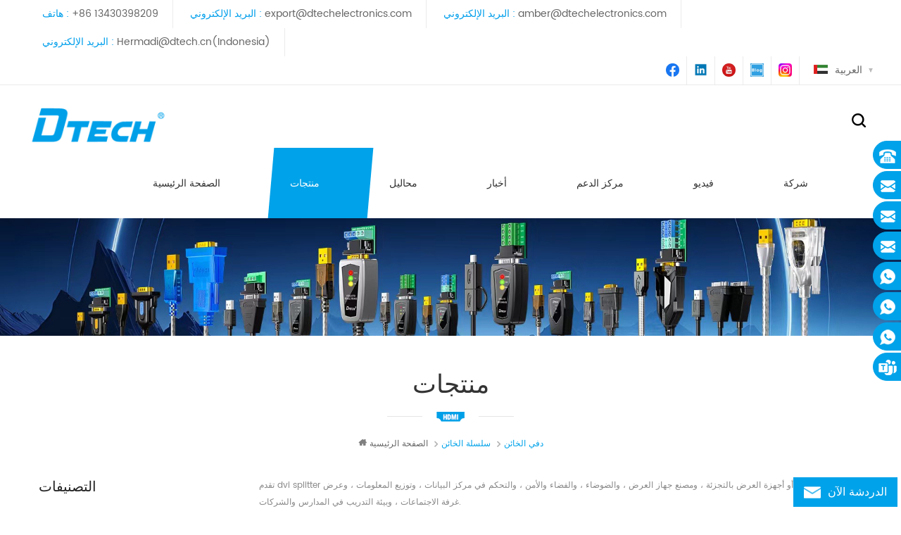

--- FILE ---
content_type: text/html
request_url: https://ar.dtechelectronics.com/dvi-splitter_c29
body_size: 12465
content:
<!DOCTYPE html PUBLIC "-//W3C//DTD XHTML 1.0 Transitional//EN" "http://www.w3.org/TR/xhtml1/DTD/xhtml1-transitional.dtd">
<html xmlns="http://www.w3.org/1999/xhtml">
    <head>
        <meta http-equiv="X-UA-Compatible" content="IE=edge">
            <meta http-equiv="X-UA-Compatible" content="IE=9" />
            <meta http-equiv="X-UA-Compatible" content="IE=edge,Chrome=1" />
            <meta name="viewport" content="width=device-width, initial-scale=1.0, user-scalable=no">
                <meta http-equiv="Content-Type" content="text/html; charset=utf-8" />
                 
                    <title>ثلاثة تتالي Dvi الخائن ، 4 منافذ Dvi الخائن ، Dvi توزيع الخائن</title>
                    <meta name="keywords" content="المضادة للأكسدة dvi الخائن ، dvi الخائن مع موصل مطلية بالذهب" />
                    <meta name="description" content="الاختيار من بين مجموعة ضخمة من ثلاثة تتالي dvi الخائن! بأسعار معقولة 4 منافذ dvi الخائن وتوزيع dvi الخائن هي أيضا بيع الساخنة في شركتنا!" />
                
                                    <link rel="alternate" hreflang="en" href="https://www.dtechelectronics.com/dvi-splitter_c29" />
                                    <link rel="alternate" hreflang="fr" href="https://fr.dtechelectronics.com/dvi-splitter_c29" />
                                    <link rel="alternate" hreflang="es" href="https://es.dtechelectronics.com/dvi-splitter_c29" />
                                    <link rel="alternate" hreflang="ar" href="https://ar.dtechelectronics.com/dvi-splitter_c29" />
                                <link href="/template/images/logo-icon.png" rel="shortcut icon"  />
                <link type="text/css" rel="stylesheet" href="/template/css/bootstrap.css" />
                <link type="text/css" rel="stylesheet" href="/template/css/style.css" />
                <link type="text/css" rel="stylesheet" href="/template/css/flexnav.css" />
                <link type="text/css" rel="stylesheet" href="/template/css/font-awesome.min.css" />
                <link type="text/css" rel="stylesheet" href="/template/css/meanmenu.min.css" />
				                    <link type="text/css" rel="stylesheet" href="/images/moban.css" />
                <script type="text/javascript" src="/template/js/jquery-1.8.3.js"></script>
                <script language="javascript" src="/js/jquery.validate.min.js"></script>
                <script language="javascript" src="/js/jquery.blockUI.js"></script>
                <script type="text/javascript" src="/js/front/common.js"></script>
                <script type="text/javascript" src="/js/jcarousellite_1.0.1.pack.js"></script>
                <script type="text/javascript" src="/template/js/bootstrap.js"></script>
                <script type="text/javascript" src="/template/js/demo.js"></script>
                <script type="text/javascript" src="/template/js/slick.js"></script>
                <script type="text/javascript" src="/template/js/mainscript.js"></script>
                <script type="text/javascript" src="/template/js/jquery.treemenu.js"></script>
                <script type="text/javascript" src="/template/js/easyResponsiveTabs.js"></script>
                <script type="text/javascript" src="/template/js/responsive.tabs.js"></script>
                <script type="text/javascript" src="/template/js/wow.min.js"></script>
                <script type="text/javascript" src="/template/js/jquery.tabs.js"></script>
                <script type="text/javascript" src="/template/js/jquery.lazyload.js"></script>
                <script>
                    if( /Android|webOS|iPhone|iPad|iPod|BlackBerry|IEMobile|Opera Mini/i.test(navigator.userAgent) ) {
                        $(function () {
                            $('.about-main img').attr("style","");
                            $(".about-main img").attr("width","");
                            $(".about-main img").attr("height","");        
                            $('.con_main img').attr("style","");
                            $(".con_main img").attr("width","");
                            $(".con_main img").attr("height","");        
                            $('.news_main div.news_main_de img').attr("style","");
                            $(".news_main div.news_main_de img").attr("width","");
                            $(".news_main div.news_main_de img").attr("height","");        
                            $('.pro_detail .pro_detail_m img').attr("style","");
                            $(".pro_detail .pro_detail_m img").attr("width","");
                            $(".pro_detail .pro_detail_m img").attr("height","");

                        })
                    }
                </script>
                <!--[if it ie9]
                    <script src="js/html5shiv.min.js"></script>
                    <script src="js/respond.min.js"></script>
                -->
                <!--[if IE 8]>
                    <script src="https://oss.maxcdn.com/libs/html5shiv/3.7.0/html5shiv.js"></script>
                    <script src="https://oss.maxcdn.com/libs/respond.js/1.3.0/respond.min.js"></script>
                <![endif]-->
                <meta name="yandex-verification" content="470f76d295bbb1ca" />
<!-- Google Tag Manager -->
<script>(function(w,d,s,l,i){w[l]=w[l]||[];w[l].push({'gtm.start':
new Date().getTime(),event:'gtm.js'});var f=d.getElementsByTagName(s)[0],
j=d.createElement(s),dl=l!='dataLayer'?'&l='+l:'';j.async=true;j.src=
'https://www.googletagmanager.com/gtm.js?id='+i+dl;f.parentNode.insertBefore(j,f);
})(window,document,'script','dataLayer','GTM-KGDMJH');</script>
<!-- End Google Tag Manager -->				                </head>
                <body> 
				  
                    <!-- Google Tag Manager (noscript) -->
<noscript><iframe src="https://www.googletagmanager.com/ns.html?id=GTM-KGDMJH"
height="0" width="0" style="display:none;visibility:hidden"></iframe></noscript>
<!-- End Google Tag Manager (noscript) -->					                    <div class=" m m-top">
                        <div class="m-box">
                            <div class="m-t">
                                <div class="t-con">
                                   									 
                                        <p>هاتف : <a rel="nofollow" href="tel:+86 13430398209">+86 13430398209</a></p>
                                                                                                                                                            <p>البريد الإلكتروني : <a href="mailto:export@dtechelectronics.com" rel="nofollow">export@dtechelectronics.com</a></p>
                                                                                    <p>البريد الإلكتروني : <a href="mailto:amber@dtechelectronics.com" rel="nofollow">amber@dtechelectronics.com</a></p>
                                                                                    <p>البريد الإلكتروني : <a href="mailto:Hermadi@dtech.cn(Indonesia)" rel="nofollow">Hermadi@dtech.cn(Indonesia)</a></p>
                                                                                                            </div>
                                <div class="fy-xiala">
                                    <dl class="select">
                                         
                                                <dt><img src="/template/images/ar.png" alt="العربية" /><i>العربية</i></dt>
                                                                                    <dd>
                                            <ul>
                                                 
                                                        <li><img src="/template/images/en.png" alt="English" /><a href="https://www.dtechelectronics.com/dvi-splitter_c29" title="English"><i>English</i></a></li>
                                                     
                                                        <li><img src="/template/images/fr.png" alt="français" /><a href="https://fr.dtechelectronics.com/dvi-splitter_c29" title="français"><i>français</i></a></li>
                                                     
                                                        <li><img src="/template/images/es.png" alt="español" /><a href="https://es.dtechelectronics.com/dvi-splitter_c29" title="español"><i>español</i></a></li>
                                                                                                </ul>
                                        </dd>
                                    </dl>
                                </div>
                                <div class="t-link">
                                      
                                      
                                          
                                            <a rel="nofollow" target="_blank" href="https://www.facebook.com/Dtechav/" >
                                                <i class="t-link-02"><img src="/uploadfile/friendlink/942cc25bc060a18f91d86112d9dd6d29.jpg"/></i>
                                                <i class="t-link-01"><img src="/template/images/t-link-01-01.png" alt="Facebook"/></i></a>
                                          
                                            <a rel="nofollow" target="_blank" href="https://www.linkedin.com/company/10208801/admin/page-posts/published/" >
                                                <i class="t-link-02"><img src="/uploadfile/friendlink/96c039bd2cc77371d9566ad820c106db.png"/></i>
                                                <i class="t-link-01"><img src="/template/images/t-link-02-01.png" alt="Linkedin"/></i></a>
                                          
                                            <a rel="nofollow" target="_blank" href="https://www.youtube.com/@Dtechav" >
                                                <i class="t-link-02"><img src="/uploadfile/friendlink/da80aad5298f4e1b7349103e1f3a878b.jpg"/></i>
                                                <i class="t-link-01"><img src="/template/images/t-link-03-01.png" alt="Youtube"/></i></a>
                                          
                                            <a rel="nofollow" target="_blank" href="https://www.dtechelectronics.com/blog" >
                                                <i class="t-link-02"><img src="/uploadfile/friendlink/a97f12b8ebeb7921e8c7841b8c478988.jpg"/></i>
                                                <i class="t-link-01"><img src="/template/images/t-link-04-01.png" alt="Blog"/></i></a>
                                          
                                            <a rel="nofollow" target="_blank" href="https://www.instagram.com/dtech2000/" >
                                                <i class="t-link-02"><img src="/uploadfile/friendlink/a3e403c07a6e9016d35b6bdc64733cc9.jpg"/></i>
                                                <i class="t-link-01"><img src="/template/images/t-link-05-01.png" alt="INS"/></i></a>
                                                                                                            </div>
                            </div>
                        </div>
                    </div>
                    <div class="m m-head clearfix">
                        <div class="m-box">
                            <div class="m-h clearfix">
                                <div class="logo">
                                                                                                                        <a id="logo-01" href="/"><img src="/uploadfile/userimg/cc49f42f792281cd5dec266fdff40b02.jpg" alt="Guangzhou Dtech Electronics Technology Co.,Ltd." /></a>
                                                                                                            </div>
                                <div class="attr-nav">
                                    <div class="search">
                                        <a href="#"></a>
                                    </div>
                                </div>
                                <div class="top-search">

                                    <div class="top-searchW">
                                        <div class="input-group">
                                            <div class="header_search clearfix">
                                                <input name="search_keyword" onkeydown="javascript:enterIn(event);" type="text" target="_blank" class="search_main form-control" placeholder="بحث...">
                                                    <input type="submit" class="search_btn btn_search1" value="">
                                                        </div>
                                                        <span class="input-group-addon close-search"><i class="fa fa-times"></i></span>
                                                        </div>
                                                        </div>
                                                        </div>
                                                        <ul id="navigation" class="clearfix">
                                                            <li ><span><a href="/">الصفحة الرئيسية</a></span></li>

                                                            <li class="kai-box-t  active ">
                                                                <span><a href="/products">منتجات</a></span><i class="nav-i"></i>
                                                                <div class="kai-box">
                                                                                                                                                                                                                        <div class="kai-01">
                                                                                <span><a href="/hdmi-fiber-cable_c8">كابل الألياف hdmi</a></span>
                                                                                                                                                                                                                                                                                                                                                        <p><a href="/hdmi-cable-4k_c25">كابل HDMI v1.3</a></p>
                                                                                                                                                                                                                                                                                                                                                                <p><a href="/hdmi-cable-8k_c34">كابل HDMI v1.4</a></p>
                                                                                                                                                                                                                                                                                                                                                                <p><a href="/hdmi-cable_c35">كابل HDMI v2.0</a></p>
                                                                                                                                                                                                                                                                                                                                        </div>
                                                                                                                                                                                                                                                                                                <div class="kai-01">
                                                                                <span><a href="/industrial-serial-product_c39">المنتج التسلسلي الصناعي</a></span>
                                                                                                                                                                                                                                                                                                                                                        <p><a href="/industrial-serial-hub_c40">المحور التسلسلي الصناعي</a></p>
                                                                                                                                                                                                                                                                                                                                                                <p><a href="/industrial-serial-converter_c45">محول تسلسلي صناعي</a></p>
                                                                                                                                                                                                                                                                                                                                                                <p><a href="/ethernet-to-serial-server_c46">إيثرنت إلى الخادم التسلسلي</a></p>
                                                                                                                                                                                                                                                                                                                                        </div>
                                                                                                                                                                                                                                                                                                <div class="kai-01">
                                                                                <span><a href="/starlink-products_c66">منتجات ستارلينك</a></span>
                                                                                                                                                            </div>
                                                                                                                                                                                                                                                                                                <div class="kai-01">
                                                                                <span><a href="/splitter-series_c2">سلسلة الخائن</a></span>
                                                                                                                                                                                                                                                                                                                                                        <p><a href="/hdmi-splitter_c10">hdmi الخائن</a></p>
                                                                                                                                                                                                                                                                                                                                                                <p><a href="/vga-splitter_c11">vga الخائن</a></p>
                                                                                                                                                                                                                                                                                                                                                                <p><a href="/av-splitter_c13">مقسم AV
    </a></p>
                                                                                                                                                                                                                                                                                                                                                                <p><a href="/dvi-splitter_c29">دفي الخائن</a></p>
                                                                                                                                                                                                                                                                                                                                        </div>
                                                                                                                                                                                                                                                                                                <div class="kai-01">
                                                                                <span><a href="/converter-series_c3">سلسلة المحول</a></span>
                                                                                                                                                                                                                                                                                                                                                        <p><a href="/video-converter_c36">محول الفيديو</a></p>
                                                                                                                                                                                                                                                                                                                                                                <p><a href="/usb-converter-cable_c37">تحويل sdi</a></p>
                                                                                                                                                                                                                                                                                                                                                                <p><a href="/audio-converter-cable_c60">كابل محول الصوت</a></p>
                                                                                                                                                                                                                                                                                                                                        </div>
                                                                                                                                                                                                                                                                                                <div class="kai-01">
                                                                                <span><a href="/extender-series_c4">سلسلة موسع</a></span>
                                                                                                                                                                                                                                                                                                                                                        <p><a href="/hdmi-extender_c15">موسع hdmi</a></p>
                                                                                                                                                                                                                                                                                                                                                                <p><a href="/vga-extender_c16">vga موسع</a></p>
                                                                                                                                                                                                                                                                                                                                                                <p><a href="/usb-extender_c17">موسع يو اس بي
    </a></p>
                                                                                                                                                                                                                                                                                                                                                                <p><a href="/kvm-extender_c32">kvm الباسطة</a></p>
                                                                                                                                                                                                                                                                                                                                        </div>
                                                                                                                                                                                                                                                                                                <div class="kai-01">
                                                                                <span><a href="/network-cable_c53">كابل الشبكة</a></span>
                                                                                                                                                            </div>
                                                                                                                                                                                                                                                                                                <div class="kai-01">
                                                                                <span><a href="/pci-card_c61">بطاقة PCI</a></span>
                                                                                                                                                            </div>
                                                                                                                                                                                                                                                                                                <div class="kai-01">
                                                                                <span><a href="/other-series_c7">سلسلة أخرى</a></span>
                                                                                                                                                                                                                                                                                                                                                        <p><a href="/type-c-series_c33">سلسلة من نوع ج</a></p>
                                                                                                                                                                                                                                                                                                                                                                <p><a href="/usb-extension-cable_c24">تمديد كابل usb</a></p>
                                                                                                                                                                                                                                                                                                                                                                <p><a href="/vga-cable_c26">كابل vga</a></p>
                                                                                                                                                                                                                                                                                                                                                                <p><a href="/dvi-cable_c27">كابل دفي</a></p>
                                                                                                                                                                                                                                                                                                                                                                <p><a href="/dp-cable_c63">كابل موانئ دبي</a></p>
                                                                                                                                                                                                                                                                                                                                                                                                                                                                                                                    </div>
                                                                                                                                                                                                                                                                                                <div class="kai-01">
                                                                                <span><a href="/others_c62">آحرون</a></span>
                                                                                                                                                            </div>
                                                                                                                                                                                                                                                                                                <div class="kai-01">
                                                                                <span><a href="/usb-series_c58">مسلسلات يو اس بي</a></span>
                                                                                                                                                            </div>
                                                                                                                                                                                                                                                                                                                                                        </div>
                                                            </li>
                                                                                                                        <li ><span><a href="/solutions_nc4">محاليل</a></span>
                                                                                                                            </li>
                                                                                                                        <li ><span><a href="/news_nc1">أخبار</a></span>
                                                                                                                            </li>
                                                                                                                        <li ><span><a href="/support-center_d2">مركز الدعم</a></span>
                                                                                                                                      <ul>
                                                                         
                                                                            <li><span><a href="/faq_d12">التعليمات</a></span></li>
                                                                         
                                                                            <li><span><a href="/tech-support_d13">دعم تقني</a></span></li>
                                                                         
                                                                            <li><span><a href="/global-agent_d14">سياسة الوكيل</a></span></li>
                                                                                                                                                                                                                                                                                                                                                                                                                                                                                                                                                            <li><span><a href="/category/downloads/2">مركز التحميل</a></span></li>
                                                                                                                                                                                                                                                                                                                                                                                                                                                                                                                                                                                                                                                                                                                         
                                                                    </ul>
                                                                                                                            </li>
                                                                                                                        <li ><span><a href="/video_nc2">فيديو</a></span>
                                                                                                                            </li>
                                                                                                                        <li ><span><a href="/company_d3">شركة</a></span>
                                                                                                                                    <ul>
                                                                         
                                                                            <li><span><a href="/about-dtech_d1">حول دي تك
        </a></span></li>
                                                                         
                                                                            <li><span><a href="/company-profile_d16">ملف الشركة</a></span></li>
                                                                         
                                                                            <li><span><a href="/indonesia-branch_d22">Indonesia Branch</a></span></li>
                                                                                                                                            </ul>
                                                                                                                            </li>
                                                                                                                            <style>
                                                                    #navigation > li{padding: 0px 45px 0px 0px;}
                                                                </style>
                                                                                                                    </ul>
                                                        <div class="mobile-menu-area">
                                                            <div class="container">
                                                                <div class="row">
                                                                    <nav id="mobile-menu">
                                                                        <ul class="clearfix">
                                                                            <li><a href="/">الصفحة الرئيسية</a></li>

                                                                            <li><a href="/products">منتجات</a>
                                                                                <ul>
                                                                                                                                                                                                                                                                        <li><a href="/hdmi-fiber-cable_c8">كابل الألياف hdmi</a>
                                                                                                                                                                                                    <ul>
                                                                                                                                                                                                                                                                                                                                    <li><a href="/hdmi-cable-4k_c25">كابل HDMI v1.3</a></li>
                                                                                                                                                                                                                                                                                                                                                                                                                                                <li><a href="/hdmi-cable-8k_c34">كابل HDMI v1.4</a></li>
                                                                                                                                                                                                                                                                                                                                                                                                                                                <li><a href="/hdmi-cable_c35">كابل HDMI v2.0</a></li>
                                                                                                                                                                                                                                                                                                                        </ul>
                                                                                                                                                                                            </li>
                                                                                                                                                                                                                                                                                                                                                                <li><a href="/industrial-serial-product_c39">المنتج التسلسلي الصناعي</a>
                                                                                                                                                                                                    <ul>
                                                                                                                                                                                                                                                                                                                                    <li><a href="/industrial-serial-hub_c40">المحور التسلسلي الصناعي</a></li>
                                                                                                                                                                                                                                                                                                                                                                                                                                                <li><a href="/industrial-serial-converter_c45">محول تسلسلي صناعي</a></li>
                                                                                                                                                                                                                                                                                                                                                                                                                                                <li><a href="/ethernet-to-serial-server_c46">إيثرنت إلى الخادم التسلسلي</a></li>
                                                                                                                                                                                                                                                                                                                        </ul>
                                                                                                                                                                                            </li>
                                                                                                                                                                                                                                                                                                                                                                <li><a href="/starlink-products_c66">منتجات ستارلينك</a>
                                                                                                                                                                                            </li>
                                                                                                                                                                                                                                                                                                                                                                <li><a href="/splitter-series_c2">سلسلة الخائن</a>
                                                                                                                                                                                                    <ul>
                                                                                                                                                                                                                                                                                                                                    <li><a href="/hdmi-splitter_c10">hdmi الخائن</a></li>
                                                                                                                                                                                                                                                                                                                                                                                                                                                <li><a href="/vga-splitter_c11">vga الخائن</a></li>
                                                                                                                                                                                                                                                                                                                                                                                                                                                <li><a href="/av-splitter_c13">مقسم AV
    </a></li>
                                                                                                                                                                                                                                                                                                                                                                                                                                                <li><a href="/dvi-splitter_c29">دفي الخائن</a></li>
                                                                                                                                                                                                                                                                                                                        </ul>
                                                                                                                                                                                            </li>
                                                                                                                                                                                                                                                                                                                                                                <li><a href="/converter-series_c3">سلسلة المحول</a>
                                                                                                                                                                                                    <ul>
                                                                                                                                                                                                                                                                                                                                    <li><a href="/video-converter_c36">محول الفيديو</a></li>
                                                                                                                                                                                                                                                                                                                                                                                                                                                <li><a href="/usb-converter-cable_c37">تحويل sdi</a></li>
                                                                                                                                                                                                                                                                                                                                                                                                                                                <li><a href="/audio-converter-cable_c60">كابل محول الصوت</a></li>
                                                                                                                                                                                                                                                                                                                        </ul>
                                                                                                                                                                                            </li>
                                                                                                                                                                                                                                                                                                                                                                <li><a href="/extender-series_c4">سلسلة موسع</a>
                                                                                                                                                                                                    <ul>
                                                                                                                                                                                                                                                                                                                                    <li><a href="/hdmi-extender_c15">موسع hdmi</a></li>
                                                                                                                                                                                                                                                                                                                                                                                                                                                <li><a href="/vga-extender_c16">vga موسع</a></li>
                                                                                                                                                                                                                                                                                                                                                                                                                                                <li><a href="/usb-extender_c17">موسع يو اس بي
    </a></li>
                                                                                                                                                                                                                                                                                                                                                                                                                                                <li><a href="/kvm-extender_c32">kvm الباسطة</a></li>
                                                                                                                                                                                                                                                                                                                        </ul>
                                                                                                                                                                                            </li>
                                                                                                                                                                                                                                                                                                                                                                <li><a href="/network-cable_c53">كابل الشبكة</a>
                                                                                                                                                                                            </li>
                                                                                                                                                                                                                                                                                                                                                                <li><a href="/pci-card_c61">بطاقة PCI</a>
                                                                                                                                                                                            </li>
                                                                                                                                                                                                                                                                                                                                                                <li><a href="/other-series_c7">سلسلة أخرى</a>
                                                                                                                                                                                                    <ul>
                                                                                                                                                                                                                                                                                                                                    <li><a href="/type-c-series_c33">سلسلة من نوع ج</a></li>
                                                                                                                                                                                                                                                                                                                                                                                                                                                <li><a href="/usb-extension-cable_c24">تمديد كابل usb</a></li>
                                                                                                                                                                                                                                                                                                                                                                                                                                                <li><a href="/vga-cable_c26">كابل vga</a></li>
                                                                                                                                                                                                                                                                                                                                                                                                                                                <li><a href="/dvi-cable_c27">كابل دفي</a></li>
                                                                                                                                                                                                                                                                                                                                                                                                                                                <li><a href="/dp-cable_c63">كابل موانئ دبي</a></li>
                                                                                                                                                                                                                                                                                                                                                                                                                                                                                                                                            </ul>
                                                                                                                                                                                            </li>
                                                                                                                                                                                                                                                                                                                                                                <li><a href="/others_c62">آحرون</a>
                                                                                                                                                                                            </li>
                                                                                                                                                                                                                                                                                                                                                                <li><a href="/usb-series_c58">مسلسلات يو اس بي</a>
                                                                                                                                                                                            </li>
                                                                                                                                                                                                                                                                                                                                                                                                                                        </ul>
                                                                            </li>
                                                                                                                                                        <li><a href="/solutions_nc4">محاليل</a>
                                                                                                                                                            </li>
                                                                                                                                                        <li><a href="/news_nc1">أخبار</a>
                                                                                                                                                            </li>
                                                                                                                                                        <li><a href="/support-center_d2">مركز الدعم</a>
                                                                                                                                                                    <ul>
                                                                                         
                                                                                            <li><a href="/faq_d12">التعليمات</a></li>
                                                                                         
                                                                                            <li><a href="/tech-support_d13">دعم تقني</a></li>
                                                                                         
                                                                                            <li><a href="/global-agent_d14">سياسة الوكيل</a></li>
                                                                                                                                                                                                                                                                                                                                                                             
                                                                                                                                                                                                                                                                                                <li><span><a href="/category/downloads/2">مركز التحميل</a></span></li>
                                                                                                 
                                                                                                                                                                                             
                                                                                                                                                                                             
                                                                                                                                                                                             
                                                                                                                                                                                     
                                                                                    </ul>
                                                                                                                                                            </li>
                                                                                                                                                        <li><a href="/video_nc2">فيديو</a>
                                                                                                                                                            </li>
                                                                                                                                                        <li><a href="/company_d3">شركة</a>
                                                                                                                                                                    <ul>
                                                                                         
                                                                                            <li><a href="/about-dtech_d1">حول دي تك
        </a></li>
                                                                                         
                                                                                            <li><a href="/company-profile_d16">ملف الشركة</a></li>
                                                                                         
                                                                                            <li><a href="/indonesia-branch_d22">Indonesia Branch</a></li>
                                                                                                                                                                            </ul>
                                                                                                                                                            </li>
                                                                        </ul>
                                                                    </nav>
                                                                </div>
                                                            </div>
                                                        </div>
                                                        </div>
                                                        </div>
                                                        </div>
														  
                                                            <div class="main page-banner">
                                    <img src="/uploadfile/bannerimg/17598941954974.jpg"  alt="Audio Video Products"/>
                        </div>
 														<div class="m main-mbx">
    <div class="m-box">
        <div class="main-0j clearfix">
            <div class="m-bt">
                <div><span>منتجات</span></div>
                <i></i>
            </div>
            <div class="mbx-nr">
                <a class="home" href="/">
                    <i class="fa fa-home"></i>الصفحة الرئيسية</a>
                                                            <i class="fa fa-angle-right"></i><a href="/splitter-series_c2"><h2><span>سلسلة الخائن</span></h2></a>
                                            <i class="fa fa-angle-right"></i><a href="/dvi-splitter_c29"><h2><span>دفي الخائن</span></h2></a>
                                                </div>
        </div>
    </div>
</div>
<div class="m-ny">
    <div class="m-box clearfix">
        <div class="main-body clearfix">
            <div class="main-left">
    <div id="right_column" class="left-nav column clearfix">
        <section class="block blockcms column_box">
            <span><em><p>التصنيفات</p></em><i class="column_icon_toggle icon-plus-sign"></i></span>
            <div class="htmleaf-content toggle_content">
                <div class="tree-box">
                    <ul class="tree">
                                                                            <li><a href="/hdmi-fiber-cable_c8">كابل الألياف hdmi</a>
                                                                    <ul>
                                                                                                                            <li>
                                                <a href="/hdmi-cable-4k_c25">كابل HDMI v1.3</a>
                                                                                            </li>
                                                                                                                                                                        <li>
                                                <a href="/hdmi-cable-8k_c34">كابل HDMI v1.4</a>
                                                                                            </li>
                                                                                                                                                                        <li>
                                                <a href="/hdmi-cable_c35">كابل HDMI v2.0</a>
                                                                                            </li>
                                                                                                                        </ul>
                                                            </li>
                                                                                                        <li><a href="/industrial-serial-product_c39">المنتج التسلسلي الصناعي</a>
                                                                    <ul>
                                                                                                                            <li>
                                                <a href="/industrial-serial-hub_c40">المحور التسلسلي الصناعي</a>
                                                                                            </li>
                                                                                                                                                                        <li>
                                                <a href="/industrial-serial-converter_c45">محول تسلسلي صناعي</a>
                                                                                            </li>
                                                                                                                                                                        <li>
                                                <a href="/ethernet-to-serial-server_c46">إيثرنت إلى الخادم التسلسلي</a>
                                                                                            </li>
                                                                                                                        </ul>
                                                            </li>
                                                                                                        <li><a href="/starlink-products_c66">منتجات ستارلينك</a>
                                                            </li>
                                                                                                        <li><a href="/splitter-series_c2">سلسلة الخائن</a>
                                                                    <ul>
                                                                                                                            <li>
                                                <a href="/hdmi-splitter_c10">hdmi الخائن</a>
                                                                                            </li>
                                                                                                                                                                        <li>
                                                <a href="/vga-splitter_c11">vga الخائن</a>
                                                                                            </li>
                                                                                                                                                                        <li>
                                                <a href="/av-splitter_c13">مقسم AV
    </a>
                                                                                            </li>
                                                                                                                                                                        <li>
                                                <a href="/dvi-splitter_c29">دفي الخائن</a>
                                                                                            </li>
                                                                                                                        </ul>
                                                            </li>
                                                                                                        <li><a href="/converter-series_c3">سلسلة المحول</a>
                                                                    <ul>
                                                                                                                            <li>
                                                <a href="/video-converter_c36">محول الفيديو</a>
                                                                                            </li>
                                                                                                                                                                        <li>
                                                <a href="/usb-converter-cable_c37">تحويل sdi</a>
                                                                                            </li>
                                                                                                                                                                        <li>
                                                <a href="/audio-converter-cable_c60">كابل محول الصوت</a>
                                                                                            </li>
                                                                                                                        </ul>
                                                            </li>
                                                                                                        <li><a href="/extender-series_c4">سلسلة موسع</a>
                                                                    <ul>
                                                                                                                            <li>
                                                <a href="/hdmi-extender_c15">موسع hdmi</a>
                                                                                            </li>
                                                                                                                                                                        <li>
                                                <a href="/vga-extender_c16">vga موسع</a>
                                                                                            </li>
                                                                                                                                                                        <li>
                                                <a href="/usb-extender_c17">موسع يو اس بي
    </a>
                                                                                            </li>
                                                                                                                                                                        <li>
                                                <a href="/kvm-extender_c32">kvm الباسطة</a>
                                                                                            </li>
                                                                                                                        </ul>
                                                            </li>
                                                                                                        <li><a href="/network-cable_c53">كابل الشبكة</a>
                                                            </li>
                                                                                                        <li><a href="/pci-card_c61">بطاقة PCI</a>
                                                            </li>
                                                                                                        <li><a href="/other-series_c7">سلسلة أخرى</a>
                                                                    <ul>
                                                                                                                            <li>
                                                <a href="/type-c-series_c33">سلسلة من نوع ج</a>
                                                                                            </li>
                                                                                                                                                                        <li>
                                                <a href="/usb-extension-cable_c24">تمديد كابل usb</a>
                                                                                            </li>
                                                                                                                                                                        <li>
                                                <a href="/vga-cable_c26">كابل vga</a>
                                                                                            </li>
                                                                                                                                                                        <li>
                                                <a href="/dvi-cable_c27">كابل دفي</a>
                                                                                            </li>
                                                                                                                                                                        <li>
                                                <a href="/dp-cable_c63">كابل موانئ دبي</a>
                                                                                            </li>
                                                                                                                                                                                                        </ul>
                                                            </li>
                                                                                                        <li><a href="/others_c62">آحرون</a>
                                                            </li>
                                                                                                        <li><a href="/usb-series_c58">مسلسلات يو اس بي</a>
                                                            </li>
                                                                                                                        </ul>
                    <script>
                        $(function() {
                            $(".tree").treemenu({
                                delay: 300
                            }).openActive();
                        });
                    </script>
                </div>
            </div>
        </section>
    </div>
    <div id="right_column" class="left-hot column  clearfix">
        <section class="block blockcms column_box">
            <span><em><p>منتجات جديدة</p></em><i class="column_icon_toggle icon-plus-sign"></i></span>
            <div class="htmleaf-content toggle_content">
                <div class="fen-cp">
                    <ul>
                                                    <li class="clearfix">
                                <div>
                                    <a href="/dtech-usb-type-c-to-can-converter-usb-type-c-to-can-converter-supplier_p671.html" title="محول DTECH من USB Type-C إلى CAN، مورد محولات USB Type-C إلى CAN"><img id="product_detail_img"  alt="محول USB من النوع C إلى CAN" width="auto" src="/uploadfile/202512/17/c18e57b2f9460fbd7eb5471ba41b238d_thumb.jpg" /></a>
                                </div>
                                <p>
                                    <a class="fen-cp-bt" href="/dtech-usb-type-c-to-can-converter-usb-type-c-to-can-converter-supplier_p671.html" title="محول DTECH من USB Type-C إلى CAN، مورد محولات USB Type-C إلى CAN">محول DTECH من USB Type-C إلى CAN، مورد محولات USB Type-C إلى CAN</a>
                                    <span>
 محول DTECH من USB إلى CAN، وحدة محول USB من النوع C إلى CAN، محول USB من النوع C إلى CAN

</span>
                                    <a class="fen-cp-more" href="/dtech-usb-type-c-to-can-converter-usb-type-c-to-can-converter-supplier_p671.html">أكثر<i class="fa fa-caret-right"></i></a>
                                </p>
                            </li>
                                                    <li class="clearfix">
                                <div>
                                    <a href="/dtech-rs485-rs232-rs422-to-can-bus-protocol-converter-usb-type-c-to-can-test-debugger-data-analyzer-kit_p670.html" title="مجموعة محول بروتوكول ناقل البيانات DTECH RS485 RS232 RS422 إلى ناقل CAN، وجهاز اختبار وتصحيح أخطاء USB من النوع C إلى ناقل CAN، ومحلل بيانات"><img id="product_detail_img"  alt="محول USB من النوع C إلى علبة" width="auto" src="/uploadfile/202601/05/04bbdcefc0d80825cdc089942e004554_thumb.jpg" /></a>
                                </div>
                                <p>
                                    <a class="fen-cp-bt" href="/dtech-rs485-rs232-rs422-to-can-bus-protocol-converter-usb-type-c-to-can-test-debugger-data-analyzer-kit_p670.html" title="مجموعة محول بروتوكول ناقل البيانات DTECH RS485 RS232 RS422 إلى ناقل CAN، وجهاز اختبار وتصحيح أخطاء USB من النوع C إلى ناقل CAN، ومحلل بيانات">مجموعة محول بروتوكول ناقل البيانات DTECH RS485 RS232 RS422 إلى ناقل CAN، وجهاز اختبار وتصحيح أخطاء USB من النوع C إلى ناقل CAN، ومحلل بيانات</a>
                                    <span>
 مجموعة محول بروتوكول ناقل البيانات DTECH RS485 RS232 RS422 إلى ناقل CAN، وجهاز اختبار وتصحيح أخطاء USB من النوع C إلى ناقل CAN، ومحلل بيانات

</span>
                                    <a class="fen-cp-more" href="/dtech-rs485-rs232-rs422-to-can-bus-protocol-converter-usb-type-c-to-can-test-debugger-data-analyzer-kit_p670.html">أكثر<i class="fa fa-caret-right"></i></a>
                                </p>
                            </li>
                                                    <li class="clearfix">
                                <div>
                                    <a href="/dtech-industrial-usb-to-can-converter-adapter-module-type-c-usb-to-can-bus-adapter-usb-type-c-to-can-converter_p669.html" title="محول DTECH الصناعي من USB إلى CAN، وحدة محول USB من النوع C إلى ناقل CAN، محول USB من النوع C إلى CAN"><img id="product_detail_img"  alt="محول USB من النوع C إلى علبة" width="auto" src="/uploadfile/202512/17/300246867b0c28f6744d8246fe9befac_thumb.jpg" /></a>
                                </div>
                                <p>
                                    <a class="fen-cp-bt" href="/dtech-industrial-usb-to-can-converter-adapter-module-type-c-usb-to-can-bus-adapter-usb-type-c-to-can-converter_p669.html" title="محول DTECH الصناعي من USB إلى CAN، وحدة محول USB من النوع C إلى ناقل CAN، محول USB من النوع C إلى CAN">محول DTECH الصناعي من USB إلى CAN، وحدة محول USB من النوع C إلى ناقل CAN، محول USB من النوع C إلى CAN</a>
                                    <span>
 محول DTECH من USB إلى CAN، وحدة محول USB من النوع C إلى CAN، محول USB من النوع C إلى CAN

</span>
                                    <a class="fen-cp-more" href="/dtech-industrial-usb-to-can-converter-adapter-module-type-c-usb-to-can-bus-adapter-usb-type-c-to-can-converter_p669.html">أكثر<i class="fa fa-caret-right"></i></a>
                                </p>
                            </li>
                                                    <li class="clearfix">
                                <div>
                                    <a href="/4k-hdmi-kvm-extender-60m-4k-60hz-hdmi-extender-7084a-gs_p668.html" title="موسع HDMI KVM بدقة 4K بطول 60 مترًا بدقة 4K عند 60 هرتز، طراز 7084A GS"><img id="product_detail_img"  alt="موسع HDMI KVM بدقة 4K بطول 60 مترًا" width="auto" src="/uploadfile/202511/04/072267edb5ab0484e1977295a53ff9e4_thumb.png" /></a>
                                </div>
                                <p>
                                    <a class="fen-cp-bt" href="/4k-hdmi-kvm-extender-60m-4k-60hz-hdmi-extender-7084a-gs_p668.html" title="موسع HDMI KVM بدقة 4K بطول 60 مترًا بدقة 4K عند 60 هرتز، طراز 7084A GS">موسع HDMI KVM بدقة 4K بطول 60 مترًا بدقة 4K عند 60 هرتز، طراز 7084A GS</a>
                                    <span>
 
  يتكون هذا الموسّع عالي الدقة من جهاز إرسال وجهاز استقبال. جهاز الإرسال مسؤول عن إكمال الإشارة.
 
 
 
 
  المستقبل هو المسؤول عن فك تشفير الإشارة وتخصيص المنفذ، والإرسال الوسيط
 
 
 
 
  الوسيط هو زوج مجدول عالي الجودة من الفئة 5/6.
 

</span>
                                    <a class="fen-cp-more" href="/4k-hdmi-kvm-extender-60m-4k-60hz-hdmi-extender-7084a-gs_p668.html">أكثر<i class="fa fa-caret-right"></i></a>
                                </p>
                            </li>
                                                    <li class="clearfix">
                                <div>
                                    <a href="/starlink-gen-2-ethernet-adapter-gen2-gigabit-ethernet-rj45-dual-port-adapter-starlink-v2-adaptor-box_p667.html" title="محول إيثرنت ستارلينك الجيل الثاني، محول جيجابت إيثرنت RJ45 ثنائي المنفذ من الجيل الثاني، صندوق محول ستارلينك الإصدار الثاني"><img id="product_detail_img"  alt="محول إيثرنت ستارلينك الجيل 2" width="auto" src="/uploadfile/202510/14/4a7901db9a0376c694c9afda0862806c_thumb.jpg" /></a>
                                </div>
                                <p>
                                    <a class="fen-cp-bt" href="/starlink-gen-2-ethernet-adapter-gen2-gigabit-ethernet-rj45-dual-port-adapter-starlink-v2-adaptor-box_p667.html" title="محول إيثرنت ستارلينك الجيل الثاني، محول جيجابت إيثرنت RJ45 ثنائي المنفذ من الجيل الثاني، صندوق محول ستارلينك الإصدار الثاني">محول إيثرنت ستارلينك الجيل الثاني، محول جيجابت إيثرنت RJ45 ثنائي المنفذ من الجيل الثاني، صندوق محول ستارلينك الإصدار الثاني</a>
                                    <span>
 محول إيثرنت ستارلينك الجيل الثاني، محول جيجابت إيثرنت RJ45 ثنائي المنفذ من الجيل الثاني، صندوق محول ستارلينك الإصدار الثاني

</span>
                                    <a class="fen-cp-more" href="/starlink-gen-2-ethernet-adapter-gen2-gigabit-ethernet-rj45-dual-port-adapter-starlink-v2-adaptor-box_p667.html">أكثر<i class="fa fa-caret-right"></i></a>
                                </p>
                            </li>
                                                    <li class="clearfix">
                                <div>
                                    <a href="/dtech-usb-to-rs232-db9-serial-cable-ft-sp-double-chipset_p666.html" title="كابل تسلسلي Dtech USB إلى RS232 DB9 FT SP مجموعة شرائح مزدوجة"><img id="product_detail_img"  alt="كابل USB إلى كابل تسلسلي" width="auto" src="/uploadfile/202510/14/282c4c66c4f95b92399175735129228f_thumb.jpg" /></a>
                                </div>
                                <p>
                                    <a class="fen-cp-bt" href="/dtech-usb-to-rs232-db9-serial-cable-ft-sp-double-chipset_p666.html" title="كابل تسلسلي Dtech USB إلى RS232 DB9 FT SP مجموعة شرائح مزدوجة">كابل تسلسلي Dtech USB إلى RS232 DB9 FT SP مجموعة شرائح مزدوجة</a>
                                    <span>
 كابل تسلسلي Dtech USB إلى RS232 DB9 FT SP مجموعة شرائح مزدوجة

</span>
                                    <a class="fen-cp-more" href="/dtech-usb-to-rs232-db9-serial-cable-ft-sp-double-chipset_p666.html">أكثر<i class="fa fa-caret-right"></i></a>
                                </p>
                            </li>
                                                    <li class="clearfix">
                                <div>
                                    <a href="/dtech-usb-to-ten-lamp-serial-cable-sliding-second-installation-ten-lamp-diagnosis-british-dual-core_p665.html" title="كابل USB تسلسلي من Dtech إلى عشرة مصابيح، تركيب انزلاقي ثانٍ، تشخيص عشرة مصابيح، ثنائي النواة بريطاني"><img id="product_detail_img"  alt="كابل USB إلى كابل تسلسلي" width="auto" src="/uploadfile/202509/09/2c1f9db74b691c02d27881b0dd5d50f6_thumb.jpg" /></a>
                                </div>
                                <p>
                                    <a class="fen-cp-bt" href="/dtech-usb-to-ten-lamp-serial-cable-sliding-second-installation-ten-lamp-diagnosis-british-dual-core_p665.html" title="كابل USB تسلسلي من Dtech إلى عشرة مصابيح، تركيب انزلاقي ثانٍ، تشخيص عشرة مصابيح، ثنائي النواة بريطاني">كابل USB تسلسلي من Dtech إلى عشرة مصابيح، تركيب انزلاقي ثانٍ، تشخيص عشرة مصابيح، ثنائي النواة بريطاني</a>
                                    <span>
 كابل USB تسلسلي من Dtech إلى عشرة مصابيح، تركيب انزلاقي ثانوي × تشخيص عشرة مصابيح × ثنائي النواة بريطاني

</span>
                                    <a class="fen-cp-more" href="/dtech-usb-to-ten-lamp-serial-cable-sliding-second-installation-ten-lamp-diagnosis-british-dual-core_p665.html">أكثر<i class="fa fa-caret-right"></i></a>
                                </p>
                            </li>
                                                    <li class="clearfix">
                                <div>
                                    <a href="/starlink-gen-2-cable-type-extending-starlink-150-foot-cat5-cat6-starlink-cable-to-ethernet_p664.html" title="كابل Starlink من الجيل الثاني من نوع Starlink بطول 150 قدمًا من الفئة 5 والفئة 6 كابل Starlink إلى Ethernet"><img id="product_detail_img"  alt="كابل ستارلينك" width="auto" src="/uploadfile/202509/02/2f97c9c06c563ea09f30a594749ba77b_thumb.jpg" /></a>
                                </div>
                                <p>
                                    <a class="fen-cp-bt" href="/starlink-gen-2-cable-type-extending-starlink-150-foot-cat5-cat6-starlink-cable-to-ethernet_p664.html" title="كابل Starlink من الجيل الثاني من نوع Starlink بطول 150 قدمًا من الفئة 5 والفئة 6 كابل Starlink إلى Ethernet">كابل Starlink من الجيل الثاني من نوع Starlink بطول 150 قدمًا من الفئة 5 والفئة 6 كابل Starlink إلى Ethernet</a>
                                    <span>
 كابل Starlink من الجيل الثاني من نوع Starlink بطول 150 قدمًا من الفئة 5 والفئة 6 كابل Starlink إلى Ethernet

</span>
                                    <a class="fen-cp-more" href="/starlink-gen-2-cable-type-extending-starlink-150-foot-cat5-cat6-starlink-cable-to-ethernet_p664.html">أكثر<i class="fa fa-caret-right"></i></a>
                                </p>
                            </li>
                                                    <li class="clearfix">
                                <div>
                                    <a href="/starlink-ethernet-cable-buy-starlink-high-performance-cat5-cat6-cable-ethernet-longer-cable-for-starlink_p663.html" title="كابل إيثرنت Starlink شراء كابل Starlink عالي الأداء cat5 cat6 كابل إيثرنت أطول لـ Starlink"><img id="product_detail_img"  alt="كابل ستارلينك" width="auto" src="/uploadfile/202509/02/d53088c60b0728cccc3353bdbf7b959a_thumb.jpg" /></a>
                                </div>
                                <p>
                                    <a class="fen-cp-bt" href="/starlink-ethernet-cable-buy-starlink-high-performance-cat5-cat6-cable-ethernet-longer-cable-for-starlink_p663.html" title="كابل إيثرنت Starlink شراء كابل Starlink عالي الأداء cat5 cat6 كابل إيثرنت أطول لـ Starlink">كابل إيثرنت Starlink شراء كابل Starlink عالي الأداء cat5 cat6 كابل إيثرنت أطول لـ Starlink</a>
                                    <span>
 كابل إيثرنت Starlink شراء كابل Starlink عالي الأداء cat5 cat6 كابل إيثرنت أطول لـ Starlink

</span>
                                    <a class="fen-cp-more" href="/starlink-ethernet-cable-buy-starlink-high-performance-cat5-cat6-cable-ethernet-longer-cable-for-starlink_p663.html">أكثر<i class="fa fa-caret-right"></i></a>
                                </p>
                            </li>
                                                    <li class="clearfix">
                                <div>
                                    <a href="/starlink-ethernet-port-rj45-starlink-longer-high-performance-ethernet-cable-for-starlink_p662.html" title="كابل إيثرنت Starlink Ethernet rj45 من Starlink كابل إيثرنت أطول وعالي الأداء لـ Starlink"><img id="product_detail_img"  alt="منفذ إيثرنت ستارلينك" width="auto" src="/uploadfile/202508/20/877e386fb3d60b4515f5dc14b0b5ef71_thumb.jpg" /></a>
                                </div>
                                <p>
                                    <a class="fen-cp-bt" href="/starlink-ethernet-port-rj45-starlink-longer-high-performance-ethernet-cable-for-starlink_p662.html" title="كابل إيثرنت Starlink Ethernet rj45 من Starlink كابل إيثرنت أطول وعالي الأداء لـ Starlink">كابل إيثرنت Starlink Ethernet rj45 من Starlink كابل إيثرنت أطول وعالي الأداء لـ Starlink</a>
                                    <span>
 كابل إيثرنت Starlink Ethernet rj45 من Starlink كابل إيثرنت أطول وعالي الأداء لـ Starlink

</span>
                                    <a class="fen-cp-more" href="/starlink-ethernet-port-rj45-starlink-longer-high-performance-ethernet-cable-for-starlink_p662.html">أكثر<i class="fa fa-caret-right"></i></a>
                                </p>
                            </li>
                                                    <li class="clearfix">
                                <div>
                                    <a href="/starlink-power-cable-length-replacement-extension-starlink-router-power-cord-replacement_p661.html" title="تمديد كابل الطاقة ستارلينك بطول بديل، كابل الطاقة لجهاز التوجيه ستارلينك"><img id="product_detail_img"  alt="كابل طاقة ستارلينك" width="auto" src="/uploadfile/202508/20/63ac6c9872eb2606eb12ad3929f14fd2_thumb.jpg" /></a>
                                </div>
                                <p>
                                    <a class="fen-cp-bt" href="/starlink-power-cable-length-replacement-extension-starlink-router-power-cord-replacement_p661.html" title="تمديد كابل الطاقة ستارلينك بطول بديل، كابل الطاقة لجهاز التوجيه ستارلينك">تمديد كابل الطاقة ستارلينك بطول بديل، كابل الطاقة لجهاز التوجيه ستارلينك</a>
                                    <span>
 تمديد كابل الطاقة ستارلينك بطول بديل، كابل الطاقة لجهاز التوجيه ستارلينك

</span>
                                    <a class="fen-cp-more" href="/starlink-power-cable-length-replacement-extension-starlink-router-power-cord-replacement_p661.html">أكثر<i class="fa fa-caret-right"></i></a>
                                </p>
                            </li>
                                                    <li class="clearfix">
                                <div>
                                    <a href="/dtech-usb-to-rs232-transparent-serial-cable_p660.html" title="كابل تسلسلي شفاف من DTECH USB إلى RS232"><img id="product_detail_img"  alt="كابل USB التسلسلي" width="auto" src="/uploadfile/202507/14/5a91041840b5dde12dcb546a654437cb_thumb.jpg" /></a>
                                </div>
                                <p>
                                    <a class="fen-cp-bt" href="/dtech-usb-to-rs232-transparent-serial-cable_p660.html" title="كابل تسلسلي شفاف من DTECH USB إلى RS232">كابل تسلسلي شفاف من DTECH USB إلى RS232</a>
                                    <span>
 كابل تسلسلي شفاف من DTECH USB إلى RS232

</span>
                                    <a class="fen-cp-more" href="/dtech-usb-to-rs232-transparent-serial-cable_p660.html">أكثر<i class="fa fa-caret-right"></i></a>
                                </p>
                            </li>
                                            </ul>
                </div>
            </div>
        </section>
    </div>
</div>            <div class="main-right clearfix">
                                    <div class="pro-text">تقدم dvi splitter حلولاً للمراقبين أو أجهزة العرض بالتجزئة ، ومصنع جهاز العرض ، والضوضاء ، والفضاء والأمن ، والتحكم في مركز البيانات ، وتوزيع المعلومات ، وعرض غرفة الاجتماعات ، وبيئة التدريب في المدارس والشركات.</div>
                                <div id="cbp-vm" class="cbp-vm-switcher cbp-vm-view-grid">
                    <div class="cbp-vm-options">
                        <a href="#" class="cbp-vm-icon cbp-vm-grid cbp-vm-selected" data-view="cbp-vm-view-grid">Grid View</a>
                        <a href="#" class="cbp-vm-icon cbp-vm-list" data-view="cbp-vm-view-list">List View</a>
                    </div>
                    <ul class="clearfix row">
                                                    <li class="">
                                <div class="cbp-div">
                                    <a class="cbp-vm-image" href="/dtech-1x2-1-2-2-rs232_p287.html"><span><img id="product_detail_img"  alt=" RS232 الخائن" width="auto" src="/uploadfile/202103/15/3088943440058021186b9722c89b0d27_medium.jpg" /></span></a>
                                    <div class="cbp-list-center">
                                        <a href="/dtech-1x2-1-2-2-rs232_p287.html" class="cbp-title"> DTECH .بيع عالية الجودة الساخن 1x2 1 المدخلات 2 الناتج 2 ميناء RS232 الخائن</a>
                                        <div class="cbp-vm-details">التكنولوجيا عالية الجودة حار بيع 1x2 1 المدخلات 2 الناتج 2 ميناء RS232 الخائن DTECH .موزع الميناء التسلسلي لديه أداء نقل ثنائي الاتجاه مستقرة والملمس المعدني، متوافق مع RS232 واجهة الكمبيوتر، ونظام التحكم في الوصول، ومراقبة مسجل فيديو القرص الصلب، ومصباح الشارع وحدة تحكم توفير الطاقة عن بعد، ومراقبة الضوضاء، والكمبيوتر المحمول، وحدة تحكم الرسائل القصيرة، واستخدام محرك الأقراص الحرة، ودعم مستوى اتصالات متعددةمنتجات داخل تفريغ RS232 البيانات، من خلال إعادة تنظيم البيانات في نفس الوقت إلى العديد من المنافذ إلى إرسال. لذلك معدل الباود المرسلة من قبل المضيف إرسال باود. البيانات هي أن تكون ثنائي الاتجاه. بسبب ميزات Spitters، يمكن للمضيف إرسال بيانات إلى 2 / 4 الموانئ في نفسه الوقت. متى إرسال البيانات من نائب مضيف، لا يمكن إرسالها في نفسه الوقت. نائبان يستضيفان لإرسال البيانات بشكل مستقل مطلوب لوقت الفاصل الزمني. </div>
                                                                                                                            <div class="tags">
                                                <span>العلامات : </span>
                                                                                                    <a href="/rs232-splitter_sp"> RS232 الخائن</a>
                                                                                                    <a href="/rs232-splitter-1-to-2_sp"> RS232 الفاصل 1 إلى 2</a>
                                                                                                    <a href="/rs232-splitter-1x2_sp"> RS232 الخائن 1x2 </a>
                                                                                                    <a href="/buy-rs232-splitter_sp">شراء RS232 الخائن</a>
                                                                                                    <a href="/rs232-serial-splitter_sp"> RS232 الفاصل التسلسلي</a>
                                                                                                    <a href="/rs232-splitter-1-input-2-output_sp"> RS232 الخائن 1 الإدخال 2 الإخراج</a>
                                                                                            </div>
                                                                                
                                    </div>
                                </div>
                            </li>
                                                    <li class="">
                                <div class="cbp-div">
                                    <a class="cbp-vm-image" href="/dtech-oem-odm-1x4-1-4-rs232_p286.html"><span><img id="product_detail_img"  alt=" RS232 الخائن" width="auto" src="/uploadfile/202103/11/6727716c59e2f20de0f78752f5ddd837_medium.jpg" /></span></a>
                                    <div class="cbp-list-center">
                                        <a href="/dtech-oem-odm-1x4-1-4-rs232_p286.html" class="cbp-title"> DTECH . OEM . ODM توزيع نقل الصوت والفيديو 1x4 1 في 4 خارج RS232 الفاصل التسلسلي</a>
                                        <div class="cbp-vm-details"> DTECH .موزع الميناء التسلسلي لديه أداء نقل ثنائي الاتجاه مستقرة والملمس المعدني، متوافق مع RS232 واجهة الكمبيوتر، نظام التحكم في الوصول، مراقبة مسجل فيديو القرص الصلب، وحدة تحكم توفير الطاقة عن بعد، مراقب الضوضاء، الكمبيوتر المحمول، وحدة تحكم الرسائل القصيرة، واستخدام محرك الأقراص الحرة، ودعم اتصالات متعددة</div>
                                                                                                                            <div class="tags">
                                                <span>العلامات : </span>
                                                                                                    <a href="/rs232-serial-splitter_sp"> RS232 1x4 </a>
                                                                                                    <a href="/rs232-splitter-4-port_sp"> RS232 الفاصل 4 ميناء</a>
                                                                                                    <a href="/rs232-splitter-1-to-4_sp"> RS232 الفاصل 1 إلى 4</a>
                                                                                                    <a href="/serial-port-splitters_sp">ميناء المتسلسلين</a>
                                                                                                    <a href="/serial-splitter_sp">الفاصل التسلسلي</a>
                                                                                            </div>
                                                                                
                                    </div>
                                </div>
                            </li>
                                                    <li class="">
                                <div class="cbp-div">
                                    <a class="cbp-vm-image" href="/dtech-1x2-1-2-2-rs232_p272.html"><span><img id="product_detail_img"  alt="RS232 الخائن" width="auto" src="/uploadfile/202012/21/a44bc8489385d47dc24a11bd9794b58b_medium.jpg" /></span></a>
                                    <div class="cbp-list-center">
                                        <a href="/dtech-1x2-1-2-2-rs232_p272.html" class="cbp-title">Dtech عالي الجودة الفاصل 1x2 1 الإدخال 2 الإخراج 2 المنفذ RS232 فاصل موسع</a>
                                        <div class="cbp-vm-details"> 
يحتوي موزع المنفذ التسلسلي DTECH على أداء مستقر في اتجاهين في اتجاهين وملمس معدني ، متوافق مع جهاز كمبيوتر واجهة RS232 ، نظام التحكم في الوصول ، مراقبة مسجل فيديو القرص الصلب ، وحدة تحكم في توفير الطاقة عن بُعد ، شاشة ، جهاز كمبيوتر محمول ، وحدة تحكم رسائل قصيرة ، استخدام محرك مجاني ، استخدام محرك أقراص مجاني ، دعم مستوى الاتصالات المتعددة 
</div>
                                                                                                                            <div class="tags">
                                                <span>العلامات : </span>
                                                                                                    <a href="/2-port-rs232-splitter_sp">2 منفذ Rs232 الخائن</a>
                                                                                                    <a href="/1-input-2-output-rs232-splitter_sp">1 دخل 2 خرج Rs232 الخائن</a>
                                                                                                    <a href="/rs232_sp"> rs232 </a>
                                                                                                    <a href="/rs232-splitter-box_sp">الخائن</a>
                                                                                                    <a href="/1-input-2-output-splitter_sp">1 إدخال 2 الناتج الخائن</a>
                                                                                            </div>
                                                                                
                                    </div>
                                </div>
                            </li>
                                                    <li class="">
                                <div class="cbp-div">
                                    <a class="cbp-vm-image" href="/dtech-dt-7025-1-8-dvi_p34.html"><span><img id="product_detail_img"  alt="dvi المنشق عن 1 to 8" width="auto" src="/uploadfile/201712/20/e38f5db8534c43e3c6e12a0d6478f657_medium.jpg" /></span></a>
                                    <div class="cbp-list-center">
                                        <a href="/dtech-dt-7025-1-8-dvi_p34.html" class="cbp-title">dtech dt-7025 1 إلى 8 dvi المنشق عن</a>
                                        <div class="cbp-vm-details">dt-7028 dvi المنشق عن هو الحل الأمثل لأي شخص يحتاج لإرسال إشارة فيديو واحدة إلى 8 شاشات في نفس الوقت.</div>
                                                                                                                            <div class="tags">
                                                <span>العلامات : </span>
                                                                                                    <a href="/8-port-dvi-video-splitter_sp">8 منفذ DVI مقسم الفيديو</a>
                                                                                                    <a href="/dvi-to-dual-vga-splitter_sp"> DVI إلى مزدوج VGA الخائن</a>
                                                                                                    <a href="/dvi-splitter-8-port_sp"> DVI الخائن 8 منفذ</a>
                                                                                            </div>
                                                                                
                                    </div>
                                </div>
                            </li>
                                                    <li class="">
                                <div class="cbp-div">
                                    <a class="cbp-vm-image" href="/dtech-dt-7024-1-4-dvi_p33.html"><span><img id="product_detail_img"  alt="dvi المنشق عن 1 to 4" width="auto" src="/uploadfile/201712/20/08e87a11327a557009ec4b07532f046b_medium.jpg" /></span></a>
                                    <div class="cbp-list-center">
                                        <a href="/dtech-dt-7024-1-4-dvi_p33.html" class="cbp-title">dtech dt-7024 1 إلى 4 dvi المنشق عن</a>
                                        <div class="cbp-vm-details">dt-7024 dvi المنشق عن هو الحل الأمثل لأي شخص يحتاج لإرسال إشارة فيديو واحدة إلى 4 شاشات في نفس الوقت.</div>
                                                                                                                            <div class="tags">
                                                <span>العلامات : </span>
                                                                                                    <a href="/2-ports-hdmi-splitter_sp">2 منفذ HDMI الخائن</a>
                                                                                                    <a href="/dvi-splitter-1-in-4-out_sp"> DVI الخائن 1 في 4 من أصل</a>
                                                                                                    <a href="/powered-dvi-splitter_sp">بالطاقة DVI الخائن</a>
                                                                                            </div>
                                                                                
                                    </div>
                                </div>
                            </li>
                                                    <li class="">
                                <div class="cbp-div">
                                    <a class="cbp-vm-image" href="/dtech-dt-7023-1-to-2-dvi_p15.html"><span><img id="product_detail_img"  alt=" dvi الخائن 1 إلى 2" width="auto" src="/uploadfile/201712/20/61b737ee9f2306740f6b3478b12c9ff0_medium.jpg" /></span></a>
                                    <div class="cbp-list-center">
                                        <a href="/dtech-dt-7023-1-to-2-dvi_p15.html" class="cbp-title"> DTECH DT-7023 1 TO 2 DVI الخائن</a>
                                        <div class="cbp-vm-details"> DT-7023  DVI الخائنهو الحل الأمثل لأي شخص الذي يحتاج إلى إرسال إشارة فيديو واحدة إلى شاشتين في نفس الوقت. </div>
                                                                                                                            <div class="tags">
                                                <span>العلامات : </span>
                                                                                                    <a href="/2-port-dvi-splitter_sp">2 منفذ DVI الخائن</a>
                                                                                                    <a href="/dvi-video-splitter_sp"> DVI مقسم الفيديو</a>
                                                                                                    <a href="/dvi-splitter-1-male-to-2-female_sp"> DVI الخائن 1 ذكر إلى 2 انثى</a>
                                                                                            </div>
                                                                                
                                    </div>
                                </div>
                            </li>
                                            </ul>
                </div>
                <script type="text/javascript" src="/template/js/cbpViewModeSwitch.js"></script>
                <ul class="page_num clearfix ">
                    <ul>           
                                                <li>

                         </li>
                                            </ul>
                                            <span>ما مجموعه <p>1</p>الصفحات</span>
                                    </ul>
            </div>
        </div>
    </div>
</div>
<div class="m m-f">
    <div class="m-box">
        <div class="footer clearfix">
            <div id="right_column" class="fot_links fot_links-01">
                <section id="blockbestsellers" class="block products_block column_box">
                    <span class="fot_title"><em>تابعنا</em><i class="fa fa-chevron-down"></i></span>
                    <div class="block_content toggle_content">
                        <ul>
                             
                                    <li><a href="/">الصفحة الرئيسية</a></li>
                                     
                                    <li><a href="/about-us_d1">حول dtech</a></li>
                                     
                                    <li><a href="/company_d3">اتصل dtech</a></li>
                                     
                                    <li><a href="/news_nc1">أخبار</a></li>
                                     
                                    <li><a href="/blog">مدونة</a></li>
                                     
                                    <li><a href="/sitemap.html">خريطة الموقع</a></li>
                                     
                                    <li><a href="/sitemap.xml">أكس</a></li>
                                                            </ul>
                    </div>
                </section>
            </div>
            <div id="right_column" class="fot_links fot_links-02">
                <section id="blockbestsellers" class="block products_block column_box">
                    <span class="fot_title"><em>الكلمات الساخنة</em><i class="fa fa-chevron-down"></i></span>
                    <div class="block_content toggle_content">
                                                    <ul>
                                                                    <li><a href="/hdmi-cable_sp"> HDMI كابل</a></li>
                                                                    <li><a href="/hdmi-extender_sp"> HDMI موسع </a></li>
                                                                    <li><a href="/hdmi-fiber-cable_sp"> HDMI كابل الألياف</a></li>
                                                                    <li><a href="/hdmi-splitter_sp"> HDMI الخائن</a></li>
                                                                    <li><a href="/hdmi-converter_sp"> HDMI محول</a></li>
                                                                    <li><a href="/hdmi-fiber-optic-cable_sp"> HDMI كابل الألياف البصرية</a></li>
                                                                    <li><a href="/4k-hdmi-splitter_sp"> 4K HDMI الخائن</a></li>
                                                                    <li><a href="/8k-hdmi-cable_sp">أجهزة RSWT</a></li>
                                                                    <li><a href="/usb-to-rs232-cable_sp"> USB إلى rs232 كابل</a></li>
                                                                    <li><a href="/hdmi-cable-extension_sp">وصلة كابل اتش دي ام اي</a></li>
                                                            </ul>
                                            </div>
                </section>
            </div>
            <div id="right_column" class="fot_links fot_links-03">
                <section id="blockbestsellers" class="block products_block column_box">
                    <span class="fot_title"><em>اتصل بـ DTECH</em><i class="fa fa-chevron-down"></i></span>
                    <div class="block_content toggle_content">
                        <div class="m-f-con">
                                                            <p>عنوان : <span>Guangzhou Dite IOT Technology Co.,Ltd(Room 401,Building 2,No.74 Xingshan Middle Road,Baiyun District,Guangzhou)                                                                   Cabang Indonesia:PT DTECH TECHNOLOGY INDONESIA.(Office Tower, NBI Office One Belpark Mall Lantai 09 Unit 02, Jalan RS Fatmawati, Desa/Kelurahan Pondok Labu, Kec. Cilandak, Kota Adm. Jakarta Selatan, Provinsi DKI Jakarta,)</span></p>
                            																 
                                <p>هاتف : <a rel="nofollow" href="tel:+86 13430398209">+86 13430398209</a></p>
                            							                                                                                                <p>البريد الإلكتروني : <a href="mailto:export@dtechelectronics.com" rel="nofollow">export@dtechelectronics.com</a></p>
                                                                    <p>البريد الإلكتروني : <a href="mailto:amber@dtechelectronics.com" rel="nofollow">amber@dtechelectronics.com</a></p>
                                                                    <p>البريد الإلكتروني : <a href="mailto:Hermadi@dtech.cn(Indonesia)" rel="nofollow">Hermadi@dtech.cn(Indonesia)</a></p>
                                                                                                                        <p>ويتشات : 13430398209</p>
                                                    </div>
                    </div>
                </section>
            </div>
            <div id="right_column" class="fot_links fot_links-04">
                <section id="blockbestsellers" class="block products_block column_box">
                    <span class="fot_title"><em>استشارة مجانية</em></span>
                    <form action="/inquiry/addinquiry" method="post" name="email_form1" id="email_form1">
                        <input type="hidden" value="Leave A Message"  name="msg_title" />
                        <div class="block_content">
                            <ul class="m-dy-xp clearfix">
                                <li class="m-dy-xp-01">
                                    <input name="msg_tel" class="m-dy-xp-txt" type="text" value="" placeholder="الهاتف (اختياري)" class="">
                                </li>
                                <li class="m-dy-xp-02">
                                    <input name="msg_email" id="msg_email" class="m-dy-xp-txt" type="text" value="" placeholder="بريدك الالكتروني *" class="">
                                </li>
                                <li class="">
                                    <textarea name="msg_content" class="m-dy-xp-txt" value="" placeholder="رسالتك *" class=""></textarea>
                                </li>
                                <li class="">
                                    <div class="m-more">
                                        <input type="submit" value="إرسال رسالة"  class="google_genzong">
                                    </div>
                                </li>
                            </ul>
                        </div>
                    </form>
                </section>
            </div>
        </div>
    </div>
    <div class="f-b">
        <div class="m-box clearfix">
            <div class="m-bottom clearfix">
                <p class="copy clearfix">© حقوق النشر: 2026 Guangzhou Dtech Electronics Technology Co.,Ltd. كل الحقوق محفوظة. <!--Start of Tawk.to Script-->
<script type="text/javascript">
var Tawk_API=Tawk_API||{}, Tawk_LoadStart=new Date();
(function(){
var s1=document.createElement("script"),s0=document.getElementsByTagName("script")[0];
s1.async=true;
s1.src='https://embed.tawk.to/62956d82b0d10b6f3e74d482/1g4br7ik6';
s1.charset='UTF-8';
s1.setAttribute('crossorigin','*');
s0.parentNode.insertBefore(s1,s0);
})();
</script>
<!--End of Tawk.to Script--></p>
            </div>
            
        </div>
    </div>
</div>
<div class="toTop" style="">
    <span><img src="/template/images/top-01.png"/></span>
</div>
<div class="online_section">
    <div class="online">
        <ul>
                         
                            <li class="online_tel"><a rel="nofollow" target="_blank" href="tel:+86 13430398209">+86 13430398209</a></li>
                                                  
              
                    <li class="online_email"><a rel="nofollow" target="_blank" href="mailto:export@dtechelectronics.com">export@dtechelectronics.com</a></li>
                
                    <li class="online_email"><a rel="nofollow" target="_blank" href="mailto:amber@dtechelectronics.com">amber@dtechelectronics.com</a></li>
                
                    <li class="online_email"><a rel="nofollow" target="_blank" href="mailto:Hermadi@dtech.cn(Indonesia)">Hermadi@dtech.cn(Indonesia)</a></li>
                          			
                       
                        <li class="online_whatsapp"><i></i>                     <a rel="nofollow" target="_blank" href="https://web.whatsapp.com/send?phone=+8613544374950&text=Hello" >   
                    +8613544374950</a></li>
                         <li class="online_whatsapp"><i></i>                     <a rel="nofollow" target="_blank" href="https://web.whatsapp.com/send?phone=+8613729892225&text=Hello" >   
                    +8613729892225</a></li>
                         <li class="online_whatsapp"><i></i>                     <a rel="nofollow" target="_blank" href="https://web.whatsapp.com/send?phone=+6281396904568(Indonesia)&text=Hello" >   
                    +6281396904568(Indonesia)</a></li>
                                      
            
			
			 		
			<li class="online_skype">
					<a rel="nofollow" target="_blank" href="https://teams.live.com/l/invite/FAAlnkgOEqFVZ1lcgI?v=g1">+8613729892225</a>
			</li>
			        </ul>
    </div>
</div>
<div id="online_qq_layer">
    <div id="online_qq_tab">
        <a id="floatShow" rel="nofollow" href="javascript:void(0);">
            <i><img src="/template/images/xp-logo.png" alt="" /></i>
            <p>الدردشة الآن</p></a>
        <a id="floatHide" rel="nofollow" href="javascript:void(0);">
            <p>دردشة مباشرة</p><i class="fa fa-minus"></i></a>
    </div>
    <div id="onlineService">
        <form action="/inquiry/addinquiry" method="post" name="email_form2" id="email_form2" >
            <input type="hidden" value="Leave A Message"  name="msg_title" />
            <div class="online_form">
                <ul>
                    <p>مراسلتنا عبر البريد الإلكتروني مع أي أسئلة أو استفسارات أو استخدام بيانات الاتصال الخاصة بنا. وسنكون سعداء للإجابة على أسئلتكم.</p>
                    <li>
                        <input type="text" name="msg_tel" class="meInput" placeholder="الهاتف (اختياري)" />
                    </li>
                    <li>
                        <input type="text" name="msg_email" id="msg_email" class="meInput" placeholder="بريدك الالكتروني *" />
                    </li>
                    <li>
                        <textarea id="meText" nkeyup="checknum(this,3000,'tno')" maxlength="3000" name="msg_content" style="" class="meText" placeholder="رسالتك *"></textarea>
                    </li>
                </ul>
                <div class="m-more">
                    <input type="submit" value="خضع" class="google_genzong">
                </div>
            </div>
        </form>
    </div>
</div>
  
<script type="text/javascript" src="/template/js/jquery.meanmenu.min.js"></script>
<script type="text/javascript" src="/template/js/main.js"></script>
<script type="text/javascript" src="/template/js/waypoints.min.js"></script>
<script type="text/javascript" src="/template/js/jquery.placeholder.min.js"></script>
<script type="text/javascript" src="/template/js/theme.js"></script>


<script>
        window.okkiConfigs = window.okkiConfigs || [];
        function okkiAdd() { okkiConfigs.push(arguments); };
        okkiAdd("analytics", { siteId: "47147-4470", gId: "UA-204243657-22" });
      </script>
      <script async src="//tfile.xiaoman.cn/okki/analyze.js?id=47147-4470-UA-204243657-22"></script>
 </body>
</html>

--- FILE ---
content_type: text/css
request_url: https://ar.dtechelectronics.com/template/css/flexnav.css
body_size: 3835
content:
/* Content Animation */
.nav{ z-index:5000; position:relative;}
.animated{
	-webkit-animation-duration:1s;
	animation-duration:1s;
	-webkit-animation-fill-mode:both;
	animation-fill-mode:both
}
#lower-header{ float:left; margin-left:60px;}
@-webkit-keyframes fadeInDown{
	0%{opacity:0;-webkit-transform:translateY(-20px);transform:translateY(-20px)}
	100%{opacity:1;-webkit-transform:translateY(0);transform:translateY(0)}
}

@keyframes fadeInDown{
	0%{opacity:0;-webkit-transform:translateY(-20px);-ms-transform:translateY(-20px);transform:translateY(-20px)}
	100%{opacity:1;-webkit-transform:translateY(0);-ms-transform:translateY(0);transform:translateY(0)}
}
.fadeInDown{-webkit-animation-name:fadeInDown;animation-name:fadeInDown}
/* ==================================== */
		      /* HEADER */
/* ==================================== */

#main-header{
	/*padding-left:5000px;
	padding-right:5000px;
	margin-left:-5000px;
	margin-right:-5000px;*/
	/*background:#274472;*/
	color:#e2eaf2;
	position:relative;
	z-index:5000;
	transition: all 0.3s;
	-webkit-transition: all 0.3s;
	-moz-transition: all 0.3s;
	overflow-x:hidden;
}
.sticky-header-on.boxed-layout #main-header{
	padding-left:15px;
	padding-right:15px;
	margin-left:-30px;
	margin-right:-15px;
}

.boxed-layout #main-header{
	padding-left:30px;
	padding-right:30px;
	margin-left:-30px;
	margin-right:-30px;
}

.sticky-header-on .animate-header #main-header{
	height:0;
	padding:0;
	overflow:hidden;
}

.animate-header #main-header{
	height:130px;
	padding-top:17px;
	padding-bottom:17px;
}

#main-header blockquote{
	padding:0;
	border:none;
	font-size:14px;
	color:#97acc3;
	font-style:italic;
	position:relative;
	padding-left:18px;
	background:transparent;
	font-weight:400;
}
#header{
	z-index:5000;
	top:0;
	left:0;
	right:0;
	position:relative;
}

#header.sticky-header{
	position:fixed;
}

.boxed-layout #header.sticky-header{
	left:auto;
	right:auto;
}
#navbar-search i{ width:20px;}

/* Navigation */
#navigation *{transition:all 0.3s ease 0s;}
#menu-button{
	display:none;
}

#navigation{
	position: relative;
	float: right;
	text-align: right;
	list-style:none;
	padding:0px 0px 0px 0px;
	margin:0 20px 0 0;
	display:block;
	transition:all 0.3s ease 0s;
	z-index: 999999;
	width: auto;
	-webkit-box-shadow:0px 0px 10px rgba(0,0,0,.0);
   -moz-box-shadow:0px 0px 10px rgba(0,0,0,.0);
     -o-box-shadow:0px 0px 10px rgba(0,0,0,.0);
        box-shadow:0px 0px 10px rgba(0,0,0,.0);	
}

@media(max-width:1200px){
}
@media(max-width:992px){
#navigation{display: none;}
}
@media(max-width:768px){
	
}

#navigation ul{
	list-style:none;
	margin:0;
	padding:0;
}

#navigation>li{
	position:relative;
	-webkit-perspective: 500px;
	perspective: 500px;
}


#navigation ul{
	-webkit-perspective: 500px;
	perspective: 500px;
}

#navigation>li{
	display:table-cell;
	text-align:center;
	position:relative;
	cursor: pointer;
	display: inline-block;
	padding:0px 0px 0px 0px;
	margin:0 0px 0 0px; 
	float: left;
	transform:skew(-5deg);
	-webkit-transform: skew(-5deg);
	-moz-transform: skew(-5deg);
	-o-transform:skew(-5deg);
	-ms-transform:skew(-5deg);

}
#navigation>li:first-child{
}
#navigation>li:last-child{
}
#navigation>li.home-button{
	width:60px;
}

#navigation li>a,
#navigation li>span{
	overflow: hidden;
	display:inline-block;
	color:#999;
	line-height: 50px;
	cursor:pointer;
	transition: color 0.1s, background 0.3s;
	-webkit-transition: color 0.1s, background 0.3s;
	-moz-transition: color 0.1s, background 0.3s;
}
#navigation>li>span>a{	transform:skew(5deg);
	-webkit-transform: skew(5deg);
	-moz-transform: skew(5deg);
	-o-transform:skew(5deg);
	-ms-transform:skew(5deg);
	font-family: "OpenSans-Bold"; color:#222;font-size:14px;text-transform:inherit;display: inline-block;vertical-align: middle;text-transform: uppercase;position: relative;padding:0 27px;line-height: 100px;-moz-border-radius:0px;-webkit-border-radius:0px;border-radius:0px;color: #333;}
#navigation>li>span>a:before{}
#navigation>li>span>a>i{margin:0 0 0 10px;line-height:44px;color: #222;padding:0;font-size: 16px;display: inline-block;}

@media(max-width:1470px){
}
@media(max-width:1200px){
	#navigation>li{}
	#navigation>li>span>a{padding:0 15px}
}
@media(max-width:992px){
	#navigation>li>span>a{}
	#navigation>li{
	display:table-cell;
	text-align:center;
	position:relative;
	cursor: pointer;
	display: inline-block;
	padding:0px 0px 0px 0px;
	margin:0 20px 0 0px; 
	float: left;
}
#navigation>li:first-child{
	
}
#navigation>li:last-child{
	padding:0px 0px 0px 0px;
}
	#navigation>li>span>a{}
}
@media(max-width:768px){}
@media(max-width:480px){}

#navigation li:hover,
#navigation li:hover>span,
#navigation li:hover>a,
#navigation>li.current-menu-item,
#navigation>li.current-menu-item>span,
#navigation>li.current-menu-item>a{
	text-decoration:none;
	color:#00a0e8;
}
#navigation>li:hover>span a:before{width: 100%}
#navigation>.active>span a:before{width: 100%}
#navigation>li:hover{background: #00a2e9}
#navigation>.active{background: #00a2e9}

#navigation>li:hover>span>a{color:#00a2e9;}
#navigation>.active>span>a{color:#00a2e9;}

#navigation>li:hover>span>a{color:#fff;}
#navigation>.active>span>a{color:#fff;}

#navigation li:hover>a:after,
#navigation>li.current-menu-item>a:after,
#navigation li:hover>span:after,
#navigation>li.current-menu-item>span:after{color:#00a2e9;}

#navigation>li>ul{}
#navigation>li>span:after{
	transition:all 0.3s ease 0s;
	position:absolute;
	content: "";
	/* background:url(../images/nav-i.png) no-repeat center; */
	width: 10px;
	height: 6px;
	right:0px;top:50%;margin:-5px 0 0 0;
		transform:rotate(0deg);
-ms-transform:rotate(0deg);     /* IE 9 */
-moz-transform:rotate(0deg);    /* Firefox */
-webkit-transform:rotate(0deg); /* Safari 和 Chrome */
-o-transform:rotate(0deg);  /* Opera */display: none;
}

#navigation>li:hover > span:after{
	position:absolute;
	content: "";
	/* background:url(../images/nav-i.png) no-repeat center; */
	width: 10px;
	height: 6px;
	transform:rotate(180deg);
-ms-transform:rotate(180deg);     /* IE 9 */
-moz-transform:rotate(180deg);    /* Firefox */
-webkit-transform:rotate(180deg); /* Safari 和 Chrome */
-o-transform:rotate(180deg);  /* Opera */
	right:0px;top:50%;margin:-5px 0 0 0;
	display: none;
}

#navigation>li>a:only-child:after,
#navigation>li>span:only-child:after,
#navigation>li.home-button>a:after,
#navigation>li.home-button>span:after{
	content:'';
	display:none;
}

#navigation li.donate-button{
	color:#fff;
	text-transform:uppercase;
	font-size:18px;
	background:#a82512;
	border:none;
	transition: background 0.3s;
	-webkit-transition: background 0.3s;
	-moz-transition: background 0.3s;
}

#navigation li.donate-button:hover{
	background:#d3311a;
}

#navigation li.donate-button:hover>a{
	border-top-color:#de3d21;
}

#navigation li.donate-button>a{
	color:#fff;
	padding:18px 10px;
	background:transparent;
	font-size:18px;
	border-top:1px solid #be2e17;
	border-bottom:1px solid #911f0f;
}
#navigation img{ vertical-align:middle;}
/* Dropdown */

#navigation li ul li{
	width: 100%;
	position:relative;
	margin: 0px 0 0 0;
	background: rgba(255,255,255,.9);
	display: inline-block;
}

#navigation li ul{
	left:-0px;
	transition:all 0.3s ease 0s;
	display:none;
	text-align:left;
	position:absolute;
	font-size:15px;
	z-index:6000;
	box-shadow:0 1px 2px rgba(0,0,0,.1);
	top:100%;
	z-index: 100;
 -webkit-box-shadow:1px 1px 2px rgba(0,0,0,0.1);
   -moz-box-shadow:1px 1px 2px rgba(0,0,0,0.1);
     -o-box-shadow:1px 1px 2px rgba(0,0,0,0.1);
        box-shadow:1px 1px 2px rgba(0,0,0,0.1);
}
#navigation li ul li>a:after,
#navigation li ul li>span:after{
	font-family: "FontAwesome";
	font-style: normal;
	font-weight: normal;
	speak: none;
	display: inline-block;
	text-decoration: inherit;
	width: 1em;
	margin-right: .2em;
	text-align: center;
	font-variant: normal;
	text-transform: none;
	line-height: 1em;
	color:#999;
	font-size:13px;
	content: '\f0da';
	position:absolute;
	right:15px;
	top:14px;
	z-index: 0;
}

#navigation li ul li>a:only-child:after,
#navigation li ul li>span:only-child:after{
	content:'';
	display:none;
}
 #navigation li ul{
 	-webkit-box-shadow:0px 5px 5px rgba(0,0,0,0.3);
   -moz-box-shadow:0px 5px 5px rgba(0,0,0,0.3);
     -o-box-shadow:0px 5px 5px rgba(0,0,0,0.3);
        box-shadow:0px 5px 5px rgba(0,0,0,0.3);
	transition:all 0.3s ease 0s;
	display:block;
	display:none;
	width:240px;
	transform:skew(5deg);
	-webkit-transform:skew(5deg);
	-moz-transform:skew(5deg);
	-ms-transform:skew(5deg);
	-o-transform:skew(5deg);
	-webkit-transform-origin:0 0 0;
	-moz-transform-origin:0 0 0;
	transform-origin:0 0 0;
	-khtml-opacity: 0;
	-moz-opacity: 0;
	opacity: 0;
	transition: transform 0.3s, opacity 0.3s;
	-webkit-transition: -webkit-transform 0.3s, opacity 0.3s;
	-moz-transition: -moz-transform 0.3s, opacity 0.3s;
	/* background:url(../images/nav-jiao.png) no-repeat 30px 0px; */
	padding: 0px 0 0 0;
}
 #navigation ul ul{
	transform: rotate3d(0,1,0,60deg);
	-webkit-transform: rotate3d(0,1,0,60deg);
	-moz-transform: rotate3d(0,1,0,60deg);
	-ms-transform: rotate3d(0,1,0,60deg);
	-o-transform: rotate3d(0,1,0,60deg);
	background: none;
	padding: 0

}
#navigation li ul li ul{
	display: inline-block;
	left:100%;
	top:0;
	margin-left:0px;
	z-index:9999;
}

#navigation ul li:last-child,
#navigation ul li:last-child>a,
#navigation ul li:last-child>span{
	border-bottom:none;
}
#navigation ul li:last-child{
	border-bottom:none;
}
#navigation li ul li>a{
	display:block;
	color:#333;
	font-size: 12px;
	padding:0px 10px;
	border-bottom:1px solid #eee;
	font-weight:normal;
}
#navigation li ul li>span{
	display:block;
	color:#333;
	padding:0px 0px;
	border-bottom:1px solid rgba(0,0,0,0.1);
	font-weight:normal;
}
#navigation>li>ul li>span>a{ color:#666;font-size: 12px;line-height: 22px;padding:10px 10px 10px 15px;display: inline-block;width: 100%;filter:alpha(opacity:0);opacity:0;transition:all 0.6s ease 0s;
transform: translate(50%,0);
-ms-transform: translate(50%,0);		/* IE 9 */
-webkit-transform: translate(50%,0);	/* Safari and Chrome */
-o-transform: translate(50%,0);		/* Opera */
-moz-transform: translate(50%,0);		/* Firefox */}
#navigation>li:hover >ul>li>span>a{ color:#666;font-size: 12px;line-height: 22px;padding:10px 10px 10px 15px;display: inline-block;width: 100%;filter:alpha(opacity:100);opacity:1;
transform: translate(0%,0);
-ms-transform: translate(0,0);		/* IE 9 */
-webkit-transform: translate(0,0);	/* Safari and Chrome */
-o-transform: translate(0,0);		/* Opera */
-moz-transform: translate(0,0);		/* Firefox */}


#navigation>li>ul>li>ul>li>span>a{ color:#666;font-size: 12px;line-height: 22px;padding:10px 10px 10px 15px;display: inline-block;width: 100%;filter:alpha(opacity:0);opacity:0;
transform: translate(50%,0);
-ms-transform: translate(50%,0);		/* IE 9 */
-webkit-transform: translate(50%,0);	/* Safari and Chrome */
-o-transform: translate(50%,0);		/* Opera */
-moz-transform: translate(50%,0);
}

#navigation>li>ul>li:hover > ul>li>span>a{ color:#666;font-size: 12px;line-height: 22px;padding:10px 10px 10px 15px ;display: inline-block;width: 100%;filter:alpha(opacity:100);opacity:1;
transform: translate(0%,0);
-ms-transform: translate(0%,0);		/* IE 9 */
-webkit-transform: translate(0%,0);	/* Safari and Chrome */
-o-transform: translate(0%,0);		/* Opera */
-moz-transform: translate(0%,0);
}






#navigation li:hover>ul{
	display:inline-block;
	width:240px;
	-moz-opacity: 1;
	-khtml-opacity: 1;
	opacity: 1;
	transform: skew(5deg);
	-webkit-transform: skew(5deg);
	-moz-transform: skew(5deg);
	-ms-transform: skew(5deg);
	-o-transform: skew(5deg);
	padding: 0px 0 0 0;

}

#navigation li li:hover>ul{
	display:inline-block;
	width:240px;
	-moz-opacity: 1;
	-khtml-opacity: 1;
	opacity: 1;
	transform: rotate3d(0,0,0,0);
	-webkit-transform: rotate3d(0,0,0,0);
	-moz-transform: rotate3d(0,0,0,0);
	-ms-transform: rotate3d(0,0,0,0);
	-o-transform: rotate3d(0,0,0,0);
	padding: 0px 0 0 0;

}


#navigation li:hover>ul>li{
	display:inline-block;width: 100%
}

#navigation ul li:hover>span>a{
	color: #111;
}

#navigation>li{}
#navbar-search{ float:right!important}


@media(max-width:1440px){}

@media(max-width:1200px){}
@media(max-width:992px){}
@media(max-width:768px){}
@media(max-width:480px){}

/* Mobile and Tablet */
@media(max-width:768){
	.input-group{ width:100%; padding-bottom:20px; padding-left:15px;}
	.form-control_1{ width:79%;}
	#navigation > li{ padding:0px 0px;}
	/* Sticky Header Fix */
	#header.sticky-header .container{
		width:auto;
	}
	/* Tablet & Mobile Navigation */
	#menu-button{
		display:block;
		width:100%;
		position:relative;
		z-index:6000;
		height:60px;
		cursor:pointer;
		transition:background 0.3s;
		-webkit-transition:background 0.3s;
		-moz-transition:background 0.3s;
		text-align:right;
		 font-weight:700; font-weight:normal; text-transform:uppercase;
	}
	
	#menu-button:hover{
		border-bottom-color:transparent;
	}
	
	#menu-button>div{
		display:inline-block;
		vertical-align:top;
		margin-left:20px;
		margin-right:7px;
		width:38px; height:38px; background:#ffb138; border-radius:50%;
		padding-top:9px;
		margin-top:10px;
	}
	
	#menu-button>span{
		font-size:16px;
		transition:color 0.3s;
		-webkit-transition:color 0.3s;
		-moz-transition:color 0.3s;
		color:#000;
	}
	
	#menu-button:hover>span{
		color:#000;
	}
	
	#menu-button>div>span{
		display:block;
		width:17px;
		height:3px;
		background:#fff;
		margin:3px auto;
		transition:background 0.3s;
		-webkit-transition:background 0.3s;
		-moz-transition:background 0.3s;
		color:#fff;
	}
	
	#navigation{
		display:none;
		width:100%!important;
		text-align:left;
	}
	
	#navigation ul,
	#navigation li ul,
	#navigation ul li:last-child,
	#navigation ul li:last-child>a,
	#navigation ul li:last-child>span{
		border-radius:0!important;
	}
	
	#navigation>li{
		border-left:1px solid #dee0e5;
		border-right:1px solid #dee0e5;
	}
	
	#navigation li{
		display:block!important;
		width:100%!important;
		text-align:left;
	}
	
	#navigation li>span{
		cursor:default;
	}
	
	#navigation>li.home-button>a:after,
	#navigation>li.home-button>span:after{
		content:'\f0d7';
		display:block;
	}
	.header{ padding-bottom:0px;}
	#navigation>li.home-button>a:only-child:after,
	#navigation>li.home-button>span:only-child:after{
		display:none;
	}
	
	#navigation li,
	#navigation li>span
	#navigation li>a{
		border:none;
	}
	#navigation > li:hover, #navigation > li.current-menu-item{ border-top:none;}
	#navigation li>span:after,
	#navigation lI>a:after{
		right:15px;
		position:absolute;
		top:15px;
		content:'\f0d7';
		font-family:FontAwesome;
	}
	
	#navigation li.dropdown-opened>span:after,
	#navigation li.dropdown-opened>a:after{
		content: '\f0d7';
		font-family:FontAwesome;
	}
	
	#navigation.navigation-opened{
		display:block;
	}
	
	#navigation li ul{
		box-shadow:none;
	}
	
	#navigation li ul,
	#navigation li ul li ul,
	.csstransforms #navigation li ul,
	.csstransforms #navigation li ul li ul{
		display:none;
		width:100%!important;
		-moz-opacity: 1!important;
		-khtml-opacity: 1!important;
		opacity: 1!important;
		transform:scale(1)!important;
		-webkit-transform:scale(1)!important;
		-moz-transform:scale(1)!important;
		position:relative;
		top:0;
		left:0;
		right:0;
		bottom:0;
		margin:0;
		padding:0px 20px;
	}
	
	#navigation>li>span,
	#navigation>li>a{
		font-size:15px;
		padding:10px 20px!important;
	}
	
	#navigation ul li>span,
	#navigation ul li>a{
		padding-left:0px!important;
	}
	
	#navigation ul ul li>span,
	#navigation ul ul li>a{
	}
	
	#navigation li>.dropdown-button{
		position:absolute;
		top:0;
		right:0;
		bottom:0;
		width:50px;
		background:transparent;
		cursor:pointer;
	}
	
	
	
	.related-products .shop-item{
		margin-bottom:30px;
	}
	
	.team-member.big .team-member-image{
		width:100%;
		padding-right:0;
		float:none;
	}

	.team-member.big .team-member-info{
		float:none;
		width:100%;
		padding:20px;
	}
	#header.sticky-header{ position:fixed; right:0px; top:0px; z-index:5000;}
	
#header{
	z-index:5000;
	top:0;
	left:0;
	right:0;
	position:relative;
}
#navigation{ background:#f3f3f3;}

 #navigation li ul{ background:#fff;}
}

  #navigation>li:hover > ul>li:nth-child(1) > span > a {
      -webkit-transition-delay: 45ms;
              transition-delay: 45ms; }
    #navigation>li:hover > ul>li:nth-child(2) > span > a {
      -webkit-transition-delay: 90ms;
              transition-delay: 90ms; }
    #navigation>li:hover > ul>li:nth-child(3) > span > a {
      -webkit-transition-delay: 135ms;
              transition-delay: 135ms; }
    #navigation>li:hover > ul>li:nth-child(4) > span > a {
      -webkit-transition-delay: 180ms;
              transition-delay: 180ms; }
    #navigation>li:hover > ul>li:nth-child(5) > span > a {
      -webkit-transition-delay: 225ms;
              transition-delay: 225ms; }
    #navigation>li:hover > ul>li:nth-child(6) > span > a {
      -webkit-transition-delay: 270ms;
              transition-delay: 270ms; }
    #navigation>li:hover > ul>li:nth-child(7) > span > a {
      -webkit-transition-delay: 315ms;
              transition-delay: 315ms; }
    #navigation>li:hover > ul>li:nth-child(8) > span > a {
      -webkit-transition-delay: 360ms;
              transition-delay: 360ms; }
    #navigation>li:hover > ul>li:nth-child(9) > span > a {
      -webkit-transition-delay: 405ms;
              transition-delay: 405ms; }
    #navigation>li:hover > ul>li:nth-child(10) > span > a) {
      -webkit-transition-delay: 450ms;
              transition-delay: 450ms; }
    #navigation>li:hover > ul>li:nth-child(11) > span > a) {
      -webkit-transition-delay: 495ms;
              transition-delay: 495ms; }
    #navigation>li:hover > ul>li:nth-child(12) > span > a) {
      -webkit-transition-delay: 540ms;
              transition-delay: 540ms; }
    #navigation>li:hover > ul>li:nth-child(13) > span > a) {
      -webkit-transition-delay: 585ms;
              transition-delay: 585ms; }
    #navigation>li:hover > ul>li:nth-child(14) > span > a) {
      -webkit-transition-delay: 630ms;
              transition-delay: 630ms; }
    #navigation>li:hover > ul>li:nth-child(15) > span > a) {
      -webkit-transition-delay: 675ms;
              transition-delay: 675ms; }
    #navigation>li:hover > ul>li:nth-child(16) > span > a) {
      -webkit-transition-delay: 720ms;
              transition-delay: 720ms; }
    #navigation>li:hover > ul>li:nth-child(17) > span > a) {
      -webkit-transition-delay: 765ms;
              transition-delay: 765ms; }
    #navigation>li:hover > ul>li:nth-child(18) > span > a) {
      -webkit-transition-delay: 810ms;
              transition-delay: 810ms; }
    #navigation>li:hover > ul>li:nth-child(19) > span > a) {
      -webkit-transition-delay: 855ms;
              transition-delay: 855ms; }


  #navigation>li > ul>li:hover > ul>li:nth-child(1) > span > a {
      -webkit-transition-delay: 45ms;
              transition-delay: 45ms; }
    #navigation>li > ul>li:hover > ul>li:nth-child(2) > span > a {
      -webkit-transition-delay: 90ms;
              transition-delay: 90ms; }
    #navigation>li > ul>li:hover > ul>li:nth-child(3) > span > a {
      -webkit-transition-delay: 135ms;
              transition-delay: 135ms; }
    #navigation>li > ul>li:hover > ul>li:nth-child(4) > span > a {
      -webkit-transition-delay: 180ms;
              transition-delay: 180ms; }
    #navigation>li > ul>li:hover > ul>li:nth-child(5) > span > a {
      -webkit-transition-delay: 225ms;
              transition-delay: 225ms; }
    #navigation>li > ul>li:hover > ul>li:nth-child(6) > span > a {
      -webkit-transition-delay: 270ms;
              transition-delay: 270ms; }
    #navigation>li > ul>li:hover > ul>li:nth-child(7) > span > a {
      -webkit-transition-delay: 315ms;
              transition-delay: 315ms; }
    #navigation>li > ul>li:hover > ul>li:nth-child(8) > span > a {
      -webkit-transition-delay: 360ms;
              transition-delay: 360ms; }
    #navigation>li > ul>li:hover > ul>li:nth-child(9) > span > a {
      -webkit-transition-delay: 405ms;
              transition-delay: 405ms; }
    #navigation>li > ul>li:hover > ul>li:nth-child(10) > span > a) {
      -webkit-transition-delay: 450ms;
              transition-delay: 450ms; }
    #navigation>li > ul>li:hover > ul>li:nth-child(11) > span > a) {
      -webkit-transition-delay: 495ms;
              transition-delay: 495ms; }
    #navigation>li > ul>li:hover > ul>li:nth-child(12) > span > a) {
      -webkit-transition-delay: 540ms;
              transition-delay: 540ms; }
    #navigation>li > ul>li:hover > ul>li:nth-child(13) > span > a) {
      -webkit-transition-delay: 585ms;
              transition-delay: 585ms; }
    #navigation>li > ul>li:hover > ul>li:nth-child(14) > span > a) {
      -webkit-transition-delay: 630ms;
              transition-delay: 630ms; }
    #navigation>li > ul>li:hover > ul>li:nth-child(15) > span > a) {
      -webkit-transition-delay: 675ms;
              transition-delay: 675ms; }
    #navigation>li > ul>li:hover > ul>li:nth-child(16) > span > a) {
      -webkit-transition-delay: 720ms;
              transition-delay: 720ms; }
    #navigation>li > ul>li:hover > ul>li:nth-child(17) > span > a) {
      -webkit-transition-delay: 765ms;
              transition-delay: 765ms; }
    #navigation>li > ul>li:hover > ul>li:nth-child(18) > span > a) {
      -webkit-transition-delay: 810ms;
              transition-delay: 810ms; }
    #navigation>li > ul>li:hover > ul>li:nth-child(19) > span > a) {
      -webkit-transition-delay: 855ms;
              transition-delay: 855ms; }


#navigation li ul li a:hover{ color:#00a2e9 !important;}



/**/

.kai-box{	-webkit-transform: skew(5deg);padding: 30px;background: rgba(255,255,255,.9);
	-moz-transform: skew(5deg);
	-ms-transform: skew(5deg);
	-o-transform: skew(5deg);width: 100%;position: absolute;background: #fff; width: 1200px;left:-400px;top:100%;display: inline-block;filter:alpha(opacity:0);opacity:0;display: none;}
#navigation>li:hover>.kai-box{filter:alpha(opacity:100);opacity:1;display: inline-block;
-webkit-box-shadow:0px 5px 5px rgba(0,0,0,0.3);
   -moz-box-shadow:0px 5px 5px rgba(0,0,0,0.3);
     -o-box-shadow:0px 5px 5px rgba(0,0,0,0.3);
        box-shadow:0px 5px 5px rgba(0,0,0,0.3);background: rgba(255,255,255,.9);}
.kai-box .kai-01{width: 14.2%;float: left;text-align: left;padding:0 10px;display: inline-block;}
.kai-box .kai-01 *{width: 100%;display: inline-block;transition:all 0.3s ease 0s;}
.kai-box .kai-01 span{width: 100%;margin:0 0 0px 0;padding: 8px 0;}
.kai-box .kai-01 span a{font-family: "poppins-semibold";font-size: 16px;line-height: 26px;color:#00a0e8;    white-space: nowrap;overflow: hidden;
    text-overflow: ellipsis;}
.kai-box .kai-01 p{border-bottom: 1px solid rgba(0,0,0,.1);padding: 8px 0;}
.kai-box .kai-01 p a{width: 100%;font-size: 12px;line-height: 22px;    white-space: nowrap;overflow: hidden;
    text-overflow: ellipsis;}
.kai-box .kai-01 p a:hover{color: #00a0e8}
.kai-box .kai-01 span a:hover{text-decoration: underline;}
@media(max-width: 1200px){
	.kai-box{width: 992px;left:-300px;}
}

--- FILE ---
content_type: text/plain
request_url: https://www.google-analytics.com/j/collect?v=1&_v=j102&a=53145044&t=pageview&_s=1&dl=https%3A%2F%2Far.dtechelectronics.com%2Fdvi-splitter_c29&ul=en-us%40posix&dt=%D8%AB%D9%84%D8%A7%D8%AB%D8%A9%20%D8%AA%D8%AA%D8%A7%D9%84%D9%8A%20Dvi%20%D8%A7%D9%84%D8%AE%D8%A7%D8%A6%D9%86%20%D8%8C%204%20%D9%85%D9%86%D8%A7%D9%81%D8%B0%20Dvi%20%D8%A7%D9%84%D8%AE%D8%A7%D8%A6%D9%86%20%D8%8C%20Dvi%20%D8%AA%D9%88%D8%B2%D9%8A%D8%B9%20%D8%A7%D9%84%D8%AE%D8%A7%D8%A6%D9%86&sr=1280x720&vp=1280x720&_u=YEDAAAABAAAAAC~&jid=2012331602&gjid=1368938032&cid=676468501.1769350369&tid=UA-101789416-37&_gid=1909661558.1769350369&_r=1&_slc=1&gtm=45He61m0n71KGDMJHv71711031za200zd71711031&gcd=13l3l3l3l1l1&dma=0&tag_exp=103116026~103200004~104527906~104528501~104684208~104684211~105391252~115616986~115938466~115938469~116185179~116185180~116682876~117041588&z=199278924
body_size: -836
content:
2,cG-H7CSPQZ79F